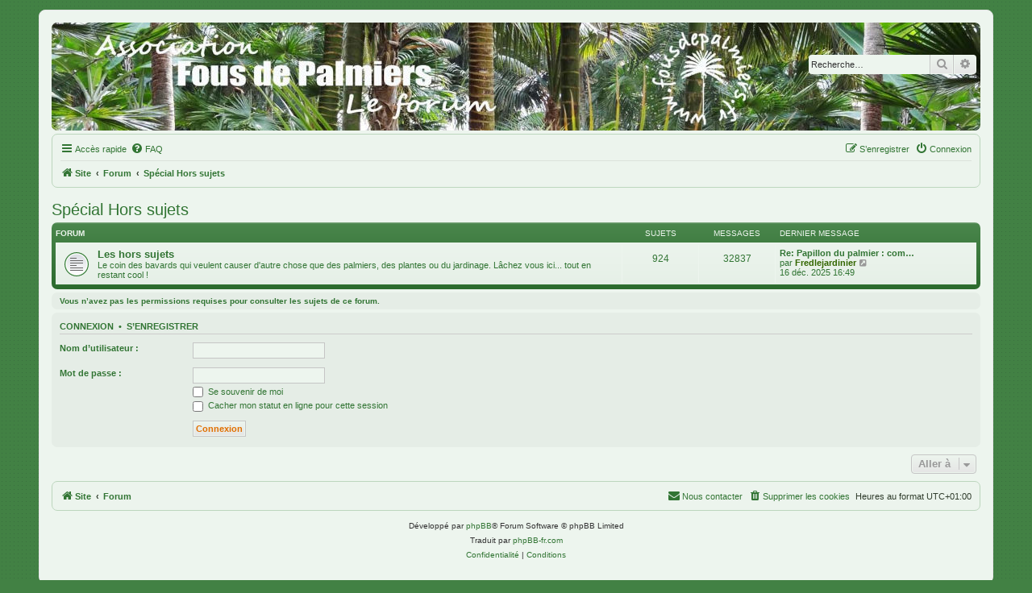

--- FILE ---
content_type: text/html; charset=UTF-8
request_url: https://www.fousdepalmiers.fr/html/forum/viewforum.php?f=41&sid=0eca7360652806bc084725b7a3f46f95
body_size: 8065
content:
<!DOCTYPE html>
<html dir="ltr" lang="fr">
<head>
<meta charset="utf-8">
<meta http-equiv="X-UA-Compatible" content="IE=edge">
<meta name="viewport" content="width=device-width, initial-scale=1">
<meta name="robots" content="noindex, nofollow">

<title>LE FORUM DES FOUS DE PALMIERS - Spécial Hors sujets</title>



<!--
	phpBB style name: prosilver-fr
	Based on style:   prosilver (this is the default phpBB3 style)
	Original author:  Tom Beddard ( http://www.subBlue.com/ )
	Modified by:      phpBB-fr.com ( https://www.phpbb-fr.com/forums/ )
-->



<link href="./assets/css/font-awesome.min.css?assets_version=21" rel="stylesheet">
<link href="./styles/prosilver/theme/stylesheet.css?assets_version=21" rel="stylesheet">
<link href="./styles/fousdepalmiers/theme/base.css?assets_version=21" rel="stylesheet">
<link href="./styles/fousdepalmiers/theme/colours.css?assets_version=21" rel="stylesheet">
<link href="./styles/fousdepalmiers/theme/fr/stylesheet.css?assets_version=21" rel="stylesheet">




<!--[if lte IE 9]>
	<link href="./styles/prosilver/theme/tweaks.css?assets_version=21" rel="stylesheet">
<![endif]-->


<link href="./ext/vse/lightbox/styles/all/template/lightbox/css/lightbox.min.css?assets_version=21" rel="stylesheet" media="screen">


	<style>
		@media (min-width: 900px) {
						.content img.postimage,
			.attachbox img.postimage {
				max-height: 600px !important;
				max-width: 400px !important;
			}
		}
	</style>

</head>
<body id="phpbb" class="nojs notouch section-viewforum ltr  fousdepalmiers">


<div id="wrap" class="wrap">
	<a id="top" class="top-anchor" accesskey="t"></a>
	<div id="page-header">
		<div class="headerbar" role="banner">
					<div class="inner">

			<div id="site-description" class="site-description">
				<a id="logo" class="logo-forum" href="./index.php?sid=07ff8b47d83e9cc10aded53e09c9d71b" title="Forum">
					<img width="1152" height="134" src="./styles/fousdepalmiers/theme/images/banniere.jpg" alt="">
				</a>
				<h1>LE FORUM DES FOUS DE PALMIERS</h1>
				<p>Ce forum est destiné à toutes les personnes qui s'intéressent au monde des Palmiers sous toutes ses formes.</p>
				<p class="skiplink"><a href="#start_here">Vers le contenu</a></p>
			</div>

									<div id="search-box" class="search-box search-header" role="search">
				<form action="./search.php?sid=07ff8b47d83e9cc10aded53e09c9d71b" method="get" id="search">
				<fieldset>
					<input name="keywords" id="keywords" type="search" maxlength="128" title="Recherche par mots-clés" class="inputbox search tiny" size="20" value="" placeholder="Recherche…" />
					<button class="button button-search" type="submit" title="Rechercher">
						<i class="icon fa-search fa-fw" aria-hidden="true"></i><span class="sr-only">Rechercher</span>
					</button>
					<a href="./search.php?sid=07ff8b47d83e9cc10aded53e09c9d71b" class="button button-search-end" title="Recherche avancée">
						<i class="icon fa-cog fa-fw" aria-hidden="true"></i><span class="sr-only">Recherche avancée</span>
					</a>
					<input type="hidden" name="sid" value="07ff8b47d83e9cc10aded53e09c9d71b" />

				</fieldset>
				</form>
			</div>
						
			</div>
					</div>
				<div class="navbar" role="navigation">
	<div class="inner">

	<ul id="nav-main" class="nav-main linklist" role="menubar">

		<li id="quick-links" class="quick-links dropdown-container responsive-menu" data-skip-responsive="true">
			<a href="#" class="dropdown-trigger">
				<i class="icon fa-bars fa-fw" aria-hidden="true"></i><span>Accès rapide</span>
			</a>
			<div class="dropdown">
				<div class="pointer"><div class="pointer-inner"></div></div>
				<ul class="dropdown-contents" role="menu">
					
											<li class="separator"></li>
																									<li>
								<a href="./search.php?search_id=unanswered&amp;sid=07ff8b47d83e9cc10aded53e09c9d71b" role="menuitem">
									<i class="icon fa-file-o fa-fw icon-gray" aria-hidden="true"></i><span>Sujets sans réponse</span>
								</a>
							</li>
							<li>
								<a href="./search.php?search_id=active_topics&amp;sid=07ff8b47d83e9cc10aded53e09c9d71b" role="menuitem">
									<i class="icon fa-file-o fa-fw icon-blue" aria-hidden="true"></i><span>Sujets actifs</span>
								</a>
							</li>
							<li class="separator"></li>
							<li>
								<a href="./search.php?sid=07ff8b47d83e9cc10aded53e09c9d71b" role="menuitem">
									<i class="icon fa-search fa-fw" aria-hidden="true"></i><span>Rechercher</span>
								</a>
							</li>
					
										<li class="separator"></li>

									</ul>
			</div>
		</li>

				<li data-skip-responsive="true">
			<a href="/html/forum/app.php/help/faq?sid=07ff8b47d83e9cc10aded53e09c9d71b" rel="help" title="Foire aux questions (Questions posées fréquemment)" role="menuitem">
				<i class="icon fa-question-circle fa-fw" aria-hidden="true"></i><span>FAQ</span>
			</a>
		</li>
						
			<li class="rightside"  data-skip-responsive="true">
			<a href="./ucp.php?mode=login&amp;redirect=viewforum.php%3Ff%3D41&amp;sid=07ff8b47d83e9cc10aded53e09c9d71b" title="Connexion" accesskey="x" role="menuitem">
				<i class="icon fa-power-off fa-fw" aria-hidden="true"></i><span>Connexion</span>
			</a>
		</li>
					<li class="rightside" data-skip-responsive="true">
				<a href="./ucp.php?mode=register&amp;sid=07ff8b47d83e9cc10aded53e09c9d71b" role="menuitem">
					<i class="icon fa-pencil-square-o  fa-fw" aria-hidden="true"></i><span>S’enregistrer</span>
				</a>
			</li>
								<li class="rightside" data-skip-responsive="true"><a href="#" id="switch-theme" class="switch-theme"><i class="icon fa-fw"></i></a></li>
				</ul>

	<ul id="nav-breadcrumbs" class="nav-breadcrumbs linklist navlinks" role="menubar">
				
		
		<li class="breadcrumbs" itemscope itemtype="https://schema.org/BreadcrumbList">

							<span class="crumb" itemtype="https://schema.org/ListItem" itemprop="itemListElement" itemscope><a itemprop="item" href="http://www.fousdepalmiers.com/" data-navbar-reference="home"><i class="icon fa-home fa-fw" aria-hidden="true"></i><span itemprop="name">Site</span></a><meta itemprop="position" content="1" /></span>
			
							<span class="crumb" itemtype="https://schema.org/ListItem" itemprop="itemListElement" itemscope><a itemprop="item" href="./index.php?sid=07ff8b47d83e9cc10aded53e09c9d71b" accesskey="h" data-navbar-reference="index"><span itemprop="name">Forum</span></a><meta itemprop="position" content="2" /></span>

											
								<span class="crumb" itemtype="https://schema.org/ListItem" itemprop="itemListElement" itemscope data-forum-id="41"><a itemprop="item" href="./viewforum.php?f=41&amp;sid=07ff8b47d83e9cc10aded53e09c9d71b"><span itemprop="name">Spécial Hors sujets</span></a><meta itemprop="position" content="3" /></span>
							
					</li>

		
					<li class="rightside responsive-search">
				<a href="./search.php?sid=07ff8b47d83e9cc10aded53e09c9d71b" title="Voir les options de recherche avancée" role="menuitem">
					<i class="icon fa-search fa-fw" aria-hidden="true"></i><span class="sr-only">Rechercher</span>
				</a>
			</li>
			</ul>

	</div>
</div>
	</div>

	
	<a id="start_here" class="anchor"></a>
	<div id="page-body" class="page-body" role="main">
		
		<h2 class="forum-title"><a href="./viewforum.php?f=41&amp;sid=07ff8b47d83e9cc10aded53e09c9d71b">Spécial Hors sujets</a></h2>


	
	
				<div class="forabg">
			<div class="inner">
			<ul class="topiclist">
				<li class="header">
										<dl class="row-item">
						<dt><div class="list-inner">Forum</div></dt>
						<dd class="topics">Sujets</dd>
						<dd class="posts">Messages</dd>
						<dd class="lastpost"><span>Dernier message</span></dd>
					</dl>
									</li>
			</ul>
			<ul class="topiclist forums">
		
					<li class="row">
						<dl class="row-item forum_read">
				<dt title="Aucun message non lu">
										<div class="list-inner">
																		<a href="./viewforum.php?f=26&amp;sid=07ff8b47d83e9cc10aded53e09c9d71b" class="forumtitle">Les hors sujets</a>
						<br />Le coin des bavards qui veulent causer d'autre chose que des palmiers, des plantes ou du jardinage. Lâchez vous ici... tout en restant cool !												
												<div class="responsive-show" style="display: none;">
															Sujets : <strong>924</strong>
													</div>
											</div>
				</dt>
									<dd class="topics">924 <dfn>Sujets</dfn></dd>
					<dd class="posts">32837 <dfn>Messages</dfn></dd>
					<dd class="lastpost">
						<span>
																						<dfn>Dernier message</dfn>
																										<a href="./viewtopic.php?p=511113&amp;sid=07ff8b47d83e9cc10aded53e09c9d71b#p511113" title="Re: Papillon du palmier : comment protéger efficacement ses palmiers ?" class="lastsubject">Re: Papillon du palmier : com…</a> <br />
																	par <a href="./memberlist.php?mode=viewprofile&amp;u=4572&amp;sid=07ff8b47d83e9cc10aded53e09c9d71b" style="color: #336600;" class="username-coloured">Fredlejardinier</a>																	<a href="./viewtopic.php?p=511113&amp;sid=07ff8b47d83e9cc10aded53e09c9d71b#p511113" title="Voir le dernier message">
										<i class="icon fa-external-link-square fa-fw icon-lightgray icon-md" aria-hidden="true"></i><span class="sr-only">Voir le dernier message</span>
									</a>
																<br /><time datetime="2025-12-16T15:49:43+00:00">16 déc. 2025 16:49</time>
													</span>
					</dd>
							</dl>
					</li>
			
				</ul>

			</div>
		</div>
		



	<div class="panel">
		<div class="inner">
		<strong>Vous n’avez pas les permissions requises pour consulter les sujets de ce forum.</strong>
		</div>
	</div>

	
		<form action="./ucp.php?mode=login&amp;sid=07ff8b47d83e9cc10aded53e09c9d71b" method="post">

		<div class="panel">
			<div class="inner">

			<div class="content">
				<h3><a href="./ucp.php?mode=login&amp;redirect=viewforum.php%3Ff%3D41&amp;sid=07ff8b47d83e9cc10aded53e09c9d71b">Connexion</a>&nbsp; &bull; &nbsp;<a href="./ucp.php?mode=register&amp;sid=07ff8b47d83e9cc10aded53e09c9d71b">S’enregistrer</a></h3>

				<fieldset class="fields1">
				<dl>
					<dt><label for="username">Nom d’utilisateur :</label></dt>
					<dd><input type="text" tabindex="1" name="username" id="username" size="25" value="" class="inputbox autowidth" /></dd>
				</dl>
				<dl>
					<dt><label for="password">Mot de passe :</label></dt>
					<dd><input type="password" tabindex="2" id="password" name="password" size="25" class="inputbox autowidth" autocomplete="off" /></dd>
					<dd><label for="autologin"><input type="checkbox" name="autologin" id="autologin" tabindex="3" /> Se souvenir de moi</label></dd>					<dd><label for="viewonline"><input type="checkbox" name="viewonline" id="viewonline" tabindex="4" /> Cacher mon statut en ligne pour cette session</label></dd>
				</dl>
				<dl>
					<dt>&nbsp;</dt>
					<dd><input type="submit" name="login" tabindex="5" value="Connexion" class="button1" /></dd>
				</dl>
				<input type="hidden" name="redirect" value="./viewforum.php?f=41&amp;sid=07ff8b47d83e9cc10aded53e09c9d71b" />
<input type="hidden" name="creation_time" value="1769336529" />
<input type="hidden" name="form_token" value="48e21cc455101672538324084aefb981ddca4895" />

				
				</fieldset>
			</div>

			</div>
		</div>

		</form>

	


	


<div class="action-bar actions-jump">
	
		<div class="jumpbox dropdown-container dropdown-container-right dropdown-up dropdown-left dropdown-button-control" id="jumpbox">
			<span title="Aller à" class="button button-secondary dropdown-trigger dropdown-select">
				<span>Aller à</span>
				<span class="caret"><i class="icon fa-sort-down fa-fw" aria-hidden="true"></i></span>
			</span>
		<div class="dropdown">
			<div class="pointer"><div class="pointer-inner"></div></div>
			<ul class="dropdown-contents">
																				<li><a href="./viewforum.php?f=47&amp;sid=07ff8b47d83e9cc10aded53e09c9d71b" class="jumpbox-cat-link"> <span> Forum de l'association des fous de palmiers</span></a></li>
																<li><a href="./viewforum.php?f=10&amp;sid=07ff8b47d83e9cc10aded53e09c9d71b" class="jumpbox-sub-link"><span class="spacer"></span> <span>&#8627; &nbsp; La vie du forum</span></a></li>
																<li><a href="./viewforum.php?f=46&amp;sid=07ff8b47d83e9cc10aded53e09c9d71b" class="jumpbox-sub-link"><span class="spacer"></span> <span>&#8627; &nbsp; Présentations de nouveaux membres</span></a></li>
																<li><a href="./viewforum.php?f=34&amp;sid=07ff8b47d83e9cc10aded53e09c9d71b" class="jumpbox-cat-link"> <span> Association des FOUS DE PALMIERS</span></a></li>
																<li><a href="./viewforum.php?f=9&amp;sid=07ff8b47d83e9cc10aded53e09c9d71b" class="jumpbox-sub-link"><span class="spacer"></span> <span>&#8627; &nbsp; Association des Fous de Palmiers</span></a></li>
																<li><a href="./viewforum.php?f=170&amp;sid=07ff8b47d83e9cc10aded53e09c9d71b" class="jumpbox-sub-link"><span class="spacer"></span><span class="spacer"></span> <span>&#8627; &nbsp; La revue de l'association LE PALMIER</span></a></li>
																<li><a href="./viewforum.php?f=171&amp;sid=07ff8b47d83e9cc10aded53e09c9d71b" class="jumpbox-sub-link"><span class="spacer"></span><span class="spacer"></span> <span>&#8627; &nbsp; Les assemblées générales de notre association</span></a></li>
																<li><a href="./viewforum.php?f=172&amp;sid=07ff8b47d83e9cc10aded53e09c9d71b" class="jumpbox-sub-link"><span class="spacer"></span><span class="spacer"></span> <span>&#8627; &nbsp; La banque de graines de notre association</span></a></li>
																<li><a href="./viewforum.php?f=216&amp;sid=07ff8b47d83e9cc10aded53e09c9d71b" class="jumpbox-sub-link"><span class="spacer"></span><span class="spacer"></span> <span>&#8627; &nbsp; Le concours Photo 2010-2011</span></a></li>
																<li><a href="./viewforum.php?f=31&amp;sid=07ff8b47d83e9cc10aded53e09c9d71b" class="jumpbox-sub-link"><span class="spacer"></span> <span>&#8627; &nbsp; Correspondants régionaux</span></a></li>
																<li><a href="./viewforum.php?f=87&amp;sid=07ff8b47d83e9cc10aded53e09c9d71b" class="jumpbox-sub-link"><span class="spacer"></span><span class="spacer"></span> <span>&#8627; &nbsp; Bretagne</span></a></li>
																<li><a href="./viewforum.php?f=88&amp;sid=07ff8b47d83e9cc10aded53e09c9d71b" class="jumpbox-sub-link"><span class="spacer"></span><span class="spacer"></span> <span>&#8627; &nbsp; Est</span></a></li>
																<li><a href="./viewforum.php?f=89&amp;sid=07ff8b47d83e9cc10aded53e09c9d71b" class="jumpbox-sub-link"><span class="spacer"></span><span class="spacer"></span> <span>&#8627; &nbsp; Ile de France</span></a></li>
																<li><a href="./viewforum.php?f=90&amp;sid=07ff8b47d83e9cc10aded53e09c9d71b" class="jumpbox-sub-link"><span class="spacer"></span><span class="spacer"></span> <span>&#8627; &nbsp; Languedoc</span></a></li>
																<li><a href="./viewforum.php?f=91&amp;sid=07ff8b47d83e9cc10aded53e09c9d71b" class="jumpbox-sub-link"><span class="spacer"></span><span class="spacer"></span> <span>&#8627; &nbsp; Loire-Atlantique</span></a></li>
																<li><a href="./viewforum.php?f=92&amp;sid=07ff8b47d83e9cc10aded53e09c9d71b" class="jumpbox-sub-link"><span class="spacer"></span><span class="spacer"></span> <span>&#8627; &nbsp; Midi-Pyrénées</span></a></li>
																<li><a href="./viewforum.php?f=93&amp;sid=07ff8b47d83e9cc10aded53e09c9d71b" class="jumpbox-sub-link"><span class="spacer"></span><span class="spacer"></span> <span>&#8627; &nbsp; Nord</span></a></li>
																<li><a href="./viewforum.php?f=258&amp;sid=07ff8b47d83e9cc10aded53e09c9d71b" class="jumpbox-sub-link"><span class="spacer"></span><span class="spacer"></span> <span>&#8627; &nbsp; Normandie</span></a></li>
																<li><a href="./viewforum.php?f=94&amp;sid=07ff8b47d83e9cc10aded53e09c9d71b" class="jumpbox-sub-link"><span class="spacer"></span><span class="spacer"></span> <span>&#8627; &nbsp; Rhône-Alpes</span></a></li>
																<li><a href="./viewforum.php?f=95&amp;sid=07ff8b47d83e9cc10aded53e09c9d71b" class="jumpbox-sub-link"><span class="spacer"></span><span class="spacer"></span> <span>&#8627; &nbsp; Roussillon</span></a></li>
																<li><a href="./viewforum.php?f=96&amp;sid=07ff8b47d83e9cc10aded53e09c9d71b" class="jumpbox-sub-link"><span class="spacer"></span><span class="spacer"></span> <span>&#8627; &nbsp; Sud-est</span></a></li>
																<li><a href="./viewforum.php?f=97&amp;sid=07ff8b47d83e9cc10aded53e09c9d71b" class="jumpbox-sub-link"><span class="spacer"></span><span class="spacer"></span> <span>&#8627; &nbsp; Sud-ouest</span></a></li>
																<li><a href="./viewforum.php?f=12&amp;sid=07ff8b47d83e9cc10aded53e09c9d71b" class="jumpbox-sub-link"><span class="spacer"></span> <span>&#8627; &nbsp; Visites de jardins de fous de palmiers</span></a></li>
																<li><a href="./viewforum.php?f=239&amp;sid=07ff8b47d83e9cc10aded53e09c9d71b" class="jumpbox-sub-link"><span class="spacer"></span><span class="spacer"></span> <span>&#8627; &nbsp; Alsace-Lorraine</span></a></li>
																<li><a href="./viewforum.php?f=240&amp;sid=07ff8b47d83e9cc10aded53e09c9d71b" class="jumpbox-sub-link"><span class="spacer"></span><span class="spacer"></span> <span>&#8627; &nbsp; Aquitaine</span></a></li>
																<li><a href="./viewforum.php?f=257&amp;sid=07ff8b47d83e9cc10aded53e09c9d71b" class="jumpbox-sub-link"><span class="spacer"></span><span class="spacer"></span> <span>&#8627; &nbsp; Auvergne</span></a></li>
																<li><a href="./viewforum.php?f=244&amp;sid=07ff8b47d83e9cc10aded53e09c9d71b" class="jumpbox-sub-link"><span class="spacer"></span><span class="spacer"></span> <span>&#8627; &nbsp; Bourgogne - Franche-Comté - Champagne-Ardenne</span></a></li>
																<li><a href="./viewforum.php?f=241&amp;sid=07ff8b47d83e9cc10aded53e09c9d71b" class="jumpbox-sub-link"><span class="spacer"></span><span class="spacer"></span> <span>&#8627; &nbsp; Bretagne</span></a></li>
																<li><a href="./viewforum.php?f=248&amp;sid=07ff8b47d83e9cc10aded53e09c9d71b" class="jumpbox-sub-link"><span class="spacer"></span><span class="spacer"></span> <span>&#8627; &nbsp; Ile-de-France</span></a></li>
																<li><a href="./viewforum.php?f=242&amp;sid=07ff8b47d83e9cc10aded53e09c9d71b" class="jumpbox-sub-link"><span class="spacer"></span><span class="spacer"></span> <span>&#8627; &nbsp; Languedoc-Roussillon</span></a></li>
																<li><a href="./viewforum.php?f=249&amp;sid=07ff8b47d83e9cc10aded53e09c9d71b" class="jumpbox-sub-link"><span class="spacer"></span><span class="spacer"></span> <span>&#8627; &nbsp; Midi-Pyrénées</span></a></li>
																<li><a href="./viewforum.php?f=247&amp;sid=07ff8b47d83e9cc10aded53e09c9d71b" class="jumpbox-sub-link"><span class="spacer"></span><span class="spacer"></span> <span>&#8627; &nbsp; Normandie - Picardie- Nord pas de calais</span></a></li>
																<li><a href="./viewforum.php?f=252&amp;sid=07ff8b47d83e9cc10aded53e09c9d71b" class="jumpbox-sub-link"><span class="spacer"></span><span class="spacer"></span> <span>&#8627; &nbsp; Pays de la Loire</span></a></li>
																<li><a href="./viewforum.php?f=245&amp;sid=07ff8b47d83e9cc10aded53e09c9d71b" class="jumpbox-sub-link"><span class="spacer"></span><span class="spacer"></span> <span>&#8627; &nbsp; Poitou-Charentes - Limousin - Centre</span></a></li>
																<li><a href="./viewforum.php?f=246&amp;sid=07ff8b47d83e9cc10aded53e09c9d71b" class="jumpbox-sub-link"><span class="spacer"></span><span class="spacer"></span> <span>&#8627; &nbsp; Provence-Alpes-Côte d'Azur - Corse</span></a></li>
																<li><a href="./viewforum.php?f=243&amp;sid=07ff8b47d83e9cc10aded53e09c9d71b" class="jumpbox-sub-link"><span class="spacer"></span><span class="spacer"></span> <span>&#8627; &nbsp; Rhône-Alpes</span></a></li>
																<li><a href="./viewforum.php?f=253&amp;sid=07ff8b47d83e9cc10aded53e09c9d71b" class="jumpbox-sub-link"><span class="spacer"></span><span class="spacer"></span> <span>&#8627; &nbsp; Belgique</span></a></li>
																<li><a href="./viewforum.php?f=250&amp;sid=07ff8b47d83e9cc10aded53e09c9d71b" class="jumpbox-sub-link"><span class="spacer"></span><span class="spacer"></span> <span>&#8627; &nbsp; Suisse</span></a></li>
																<li><a href="./viewforum.php?f=251&amp;sid=07ff8b47d83e9cc10aded53e09c9d71b" class="jumpbox-sub-link"><span class="spacer"></span><span class="spacer"></span> <span>&#8627; &nbsp; Autres pays de climat tempéré</span></a></li>
																<li><a href="./viewforum.php?f=36&amp;sid=07ff8b47d83e9cc10aded53e09c9d71b" class="jumpbox-cat-link"> <span> Discussions palmiques</span></a></li>
																<li><a href="./viewforum.php?f=1&amp;sid=07ff8b47d83e9cc10aded53e09c9d71b" class="jumpbox-sub-link"><span class="spacer"></span> <span>&#8627; &nbsp; Discussions et questions sur les palmiers</span></a></li>
																<li><a href="./viewforum.php?f=59&amp;sid=07ff8b47d83e9cc10aded53e09c9d71b" class="jumpbox-sub-link"><span class="spacer"></span><span class="spacer"></span> <span>&#8627; &nbsp; Les Trachycarpus</span></a></li>
																<li><a href="./viewforum.php?f=115&amp;sid=07ff8b47d83e9cc10aded53e09c9d71b" class="jumpbox-sub-link"><span class="spacer"></span><span class="spacer"></span><span class="spacer"></span> <span>&#8627; &nbsp; Trachycarpus fortunei</span></a></li>
																<li><a href="./viewforum.php?f=118&amp;sid=07ff8b47d83e9cc10aded53e09c9d71b" class="jumpbox-sub-link"><span class="spacer"></span><span class="spacer"></span><span class="spacer"></span> <span>&#8627; &nbsp; Trachycarpus geminisectus</span></a></li>
																<li><a href="./viewforum.php?f=117&amp;sid=07ff8b47d83e9cc10aded53e09c9d71b" class="jumpbox-sub-link"><span class="spacer"></span><span class="spacer"></span><span class="spacer"></span> <span>&#8627; &nbsp; Trachycarpus latisectus</span></a></li>
																<li><a href="./viewforum.php?f=116&amp;sid=07ff8b47d83e9cc10aded53e09c9d71b" class="jumpbox-sub-link"><span class="spacer"></span><span class="spacer"></span><span class="spacer"></span> <span>&#8627; &nbsp; Trachycarpus martianus</span></a></li>
																<li><a href="./viewforum.php?f=120&amp;sid=07ff8b47d83e9cc10aded53e09c9d71b" class="jumpbox-sub-link"><span class="spacer"></span><span class="spacer"></span><span class="spacer"></span> <span>&#8627; &nbsp; Trachycarpus nainital (ancien takil)</span></a></li>
																<li><a href="./viewforum.php?f=121&amp;sid=07ff8b47d83e9cc10aded53e09c9d71b" class="jumpbox-sub-link"><span class="spacer"></span><span class="spacer"></span><span class="spacer"></span> <span>&#8627; &nbsp; Trachycarpus nanus</span></a></li>
																<li><a href="./viewforum.php?f=123&amp;sid=07ff8b47d83e9cc10aded53e09c9d71b" class="jumpbox-sub-link"><span class="spacer"></span><span class="spacer"></span><span class="spacer"></span> <span>&#8627; &nbsp; Trachycarpus nova (princeps vert)</span></a></li>
																<li><a href="./viewforum.php?f=119&amp;sid=07ff8b47d83e9cc10aded53e09c9d71b" class="jumpbox-sub-link"><span class="spacer"></span><span class="spacer"></span><span class="spacer"></span> <span>&#8627; &nbsp; Trachycarpus princeps</span></a></li>
																<li><a href="./viewforum.php?f=122&amp;sid=07ff8b47d83e9cc10aded53e09c9d71b" class="jumpbox-sub-link"><span class="spacer"></span><span class="spacer"></span><span class="spacer"></span> <span>&#8627; &nbsp; Trachycarpus oreophilus</span></a></li>
																<li><a href="./viewforum.php?f=124&amp;sid=07ff8b47d83e9cc10aded53e09c9d71b" class="jumpbox-sub-link"><span class="spacer"></span><span class="spacer"></span><span class="spacer"></span> <span>&#8627; &nbsp; Trachycarpus takil</span></a></li>
																<li><a href="./viewforum.php?f=125&amp;sid=07ff8b47d83e9cc10aded53e09c9d71b" class="jumpbox-sub-link"><span class="spacer"></span><span class="spacer"></span><span class="spacer"></span> <span>&#8627; &nbsp; Trachycarpus ukhrulensis (ancien manipur)</span></a></li>
																<li><a href="./viewforum.php?f=126&amp;sid=07ff8b47d83e9cc10aded53e09c9d71b" class="jumpbox-sub-link"><span class="spacer"></span><span class="spacer"></span><span class="spacer"></span> <span>&#8627; &nbsp; Trachycarpus wagnerianus</span></a></li>
																<li><a href="./viewforum.php?f=132&amp;sid=07ff8b47d83e9cc10aded53e09c9d71b" class="jumpbox-sub-link"><span class="spacer"></span><span class="spacer"></span><span class="spacer"></span> <span>&#8627; &nbsp; Les Trachycarpus hybrides</span></a></li>
																<li><a href="./viewforum.php?f=58&amp;sid=07ff8b47d83e9cc10aded53e09c9d71b" class="jumpbox-sub-link"><span class="spacer"></span><span class="spacer"></span> <span>&#8627; &nbsp; Les Phoenix</span></a></li>
																<li><a href="./viewforum.php?f=112&amp;sid=07ff8b47d83e9cc10aded53e09c9d71b" class="jumpbox-sub-link"><span class="spacer"></span><span class="spacer"></span><span class="spacer"></span> <span>&#8627; &nbsp; Phoenix canariensis</span></a></li>
																<li><a href="./viewforum.php?f=113&amp;sid=07ff8b47d83e9cc10aded53e09c9d71b" class="jumpbox-sub-link"><span class="spacer"></span><span class="spacer"></span><span class="spacer"></span> <span>&#8627; &nbsp; Phoenix dactylifera</span></a></li>
																<li><a href="./viewforum.php?f=114&amp;sid=07ff8b47d83e9cc10aded53e09c9d71b" class="jumpbox-sub-link"><span class="spacer"></span><span class="spacer"></span><span class="spacer"></span> <span>&#8627; &nbsp; Phoenix roebelenii</span></a></li>
																<li><a href="./viewforum.php?f=127&amp;sid=07ff8b47d83e9cc10aded53e09c9d71b" class="jumpbox-sub-link"><span class="spacer"></span><span class="spacer"></span><span class="spacer"></span> <span>&#8627; &nbsp; Phoenix theophrastii  et 'Golkoy'</span></a></li>
																<li><a href="./viewforum.php?f=130&amp;sid=07ff8b47d83e9cc10aded53e09c9d71b" class="jumpbox-sub-link"><span class="spacer"></span><span class="spacer"></span><span class="spacer"></span> <span>&#8627; &nbsp; Phoenix sylvestris</span></a></li>
																<li><a href="./viewforum.php?f=128&amp;sid=07ff8b47d83e9cc10aded53e09c9d71b" class="jumpbox-sub-link"><span class="spacer"></span><span class="spacer"></span><span class="spacer"></span> <span>&#8627; &nbsp; Phoenix reclinata</span></a></li>
																<li><a href="./viewforum.php?f=131&amp;sid=07ff8b47d83e9cc10aded53e09c9d71b" class="jumpbox-sub-link"><span class="spacer"></span><span class="spacer"></span><span class="spacer"></span> <span>&#8627; &nbsp; Les Phoenix hybrides</span></a></li>
																<li><a href="./viewforum.php?f=238&amp;sid=07ff8b47d83e9cc10aded53e09c9d71b" class="jumpbox-sub-link"><span class="spacer"></span><span class="spacer"></span><span class="spacer"></span> <span>&#8627; &nbsp; Phoenix rupicola</span></a></li>
																<li><a href="./viewforum.php?f=61&amp;sid=07ff8b47d83e9cc10aded53e09c9d71b" class="jumpbox-sub-link"><span class="spacer"></span><span class="spacer"></span> <span>&#8627; &nbsp; Les Washingtonia</span></a></li>
																<li><a href="./viewforum.php?f=66&amp;sid=07ff8b47d83e9cc10aded53e09c9d71b" class="jumpbox-sub-link"><span class="spacer"></span><span class="spacer"></span> <span>&#8627; &nbsp; Les Butia</span></a></li>
																<li><a href="./viewforum.php?f=60&amp;sid=07ff8b47d83e9cc10aded53e09c9d71b" class="jumpbox-sub-link"><span class="spacer"></span><span class="spacer"></span> <span>&#8627; &nbsp; Les Chamaerops</span></a></li>
																<li><a href="./viewforum.php?f=57&amp;sid=07ff8b47d83e9cc10aded53e09c9d71b" class="jumpbox-sub-link"><span class="spacer"></span><span class="spacer"></span> <span>&#8627; &nbsp; Les Sabal</span></a></li>
																<li><a href="./viewforum.php?f=63&amp;sid=07ff8b47d83e9cc10aded53e09c9d71b" class="jumpbox-sub-link"><span class="spacer"></span><span class="spacer"></span> <span>&#8627; &nbsp; Les Brahea</span></a></li>
																<li><a href="./viewforum.php?f=64&amp;sid=07ff8b47d83e9cc10aded53e09c9d71b" class="jumpbox-sub-link"><span class="spacer"></span><span class="spacer"></span> <span>&#8627; &nbsp; Les Jubaea</span></a></li>
																<li><a href="./viewforum.php?f=62&amp;sid=07ff8b47d83e9cc10aded53e09c9d71b" class="jumpbox-sub-link"><span class="spacer"></span><span class="spacer"></span> <span>&#8627; &nbsp; Les Syagrus</span></a></li>
																<li><a href="./viewforum.php?f=65&amp;sid=07ff8b47d83e9cc10aded53e09c9d71b" class="jumpbox-sub-link"><span class="spacer"></span><span class="spacer"></span> <span>&#8627; &nbsp; Les Livistona</span></a></li>
																<li><a href="./viewforum.php?f=67&amp;sid=07ff8b47d83e9cc10aded53e09c9d71b" class="jumpbox-sub-link"><span class="spacer"></span><span class="spacer"></span> <span>&#8627; &nbsp; les Chamaedorea</span></a></li>
																<li><a href="./viewforum.php?f=78&amp;sid=07ff8b47d83e9cc10aded53e09c9d71b" class="jumpbox-sub-link"><span class="spacer"></span><span class="spacer"></span> <span>&#8627; &nbsp; Les Nannorrhops</span></a></li>
																<li><a href="./viewforum.php?f=77&amp;sid=07ff8b47d83e9cc10aded53e09c9d71b" class="jumpbox-sub-link"><span class="spacer"></span><span class="spacer"></span> <span>&#8627; &nbsp; Les Trithrinax</span></a></li>
																<li><a href="./viewforum.php?f=134&amp;sid=07ff8b47d83e9cc10aded53e09c9d71b" class="jumpbox-sub-link"><span class="spacer"></span><span class="spacer"></span> <span>&#8627; &nbsp; Les Parajubaea</span></a></li>
																<li><a href="./viewforum.php?f=133&amp;sid=07ff8b47d83e9cc10aded53e09c9d71b" class="jumpbox-sub-link"><span class="spacer"></span><span class="spacer"></span> <span>&#8627; &nbsp; Les Archontophoenix</span></a></li>
																<li><a href="./viewforum.php?f=138&amp;sid=07ff8b47d83e9cc10aded53e09c9d71b" class="jumpbox-sub-link"><span class="spacer"></span><span class="spacer"></span> <span>&#8627; &nbsp; Les Rhapis</span></a></li>
																<li><a href="./viewforum.php?f=81&amp;sid=07ff8b47d83e9cc10aded53e09c9d71b" class="jumpbox-sub-link"><span class="spacer"></span><span class="spacer"></span> <span>&#8627; &nbsp; Les Rhapidophyllum</span></a></li>
																<li><a href="./viewforum.php?f=137&amp;sid=07ff8b47d83e9cc10aded53e09c9d71b" class="jumpbox-sub-link"><span class="spacer"></span><span class="spacer"></span> <span>&#8627; &nbsp; Les Rhopalostylis</span></a></li>
																<li><a href="./viewforum.php?f=72&amp;sid=07ff8b47d83e9cc10aded53e09c9d71b" class="jumpbox-sub-link"><span class="spacer"></span><span class="spacer"></span> <span>&#8627; &nbsp; Les hybrides</span></a></li>
																<li><a href="./viewforum.php?f=71&amp;sid=07ff8b47d83e9cc10aded53e09c9d71b" class="jumpbox-sub-link"><span class="spacer"></span><span class="spacer"></span> <span>&#8627; &nbsp; Les autres genres de palmiers</span></a></li>
																<li><a href="./viewforum.php?f=136&amp;sid=07ff8b47d83e9cc10aded53e09c9d71b" class="jumpbox-sub-link"><span class="spacer"></span><span class="spacer"></span><span class="spacer"></span> <span>&#8627; &nbsp; Bismarckia nobilis</span></a></li>
																<li><a href="./viewforum.php?f=29&amp;sid=07ff8b47d83e9cc10aded53e09c9d71b" class="jumpbox-sub-link"><span class="spacer"></span> <span>&#8627; &nbsp; Découvertes de palmiers</span></a></li>
																<li><a href="./viewforum.php?f=75&amp;sid=07ff8b47d83e9cc10aded53e09c9d71b" class="jumpbox-sub-link"><span class="spacer"></span><span class="spacer"></span> <span>&#8627; &nbsp; vos découvertes dans les régions Françaises</span></a></li>
																<li><a href="./viewforum.php?f=146&amp;sid=07ff8b47d83e9cc10aded53e09c9d71b" class="jumpbox-sub-link"><span class="spacer"></span><span class="spacer"></span><span class="spacer"></span> <span>&#8627; &nbsp; Alsace</span></a></li>
																<li><a href="./viewforum.php?f=196&amp;sid=07ff8b47d83e9cc10aded53e09c9d71b" class="jumpbox-sub-link"><span class="spacer"></span><span class="spacer"></span><span class="spacer"></span><span class="spacer"></span> <span>&#8627; &nbsp; Parcs publics, jardins botaniques, jardins historiques...</span></a></li>
																<li><a href="./viewforum.php?f=148&amp;sid=07ff8b47d83e9cc10aded53e09c9d71b" class="jumpbox-sub-link"><span class="spacer"></span><span class="spacer"></span><span class="spacer"></span> <span>&#8627; &nbsp; Aquitaine</span></a></li>
																<li><a href="./viewforum.php?f=195&amp;sid=07ff8b47d83e9cc10aded53e09c9d71b" class="jumpbox-sub-link"><span class="spacer"></span><span class="spacer"></span><span class="spacer"></span><span class="spacer"></span> <span>&#8627; &nbsp; Parcs publics, jardins botaniques, jardins historiques...</span></a></li>
																<li><a href="./viewforum.php?f=149&amp;sid=07ff8b47d83e9cc10aded53e09c9d71b" class="jumpbox-sub-link"><span class="spacer"></span><span class="spacer"></span><span class="spacer"></span> <span>&#8627; &nbsp; Auvergne</span></a></li>
																<li><a href="./viewforum.php?f=214&amp;sid=07ff8b47d83e9cc10aded53e09c9d71b" class="jumpbox-sub-link"><span class="spacer"></span><span class="spacer"></span><span class="spacer"></span><span class="spacer"></span> <span>&#8627; &nbsp; Parcs publics, jardins botaniques, jardins historiques...</span></a></li>
																<li><a href="./viewforum.php?f=150&amp;sid=07ff8b47d83e9cc10aded53e09c9d71b" class="jumpbox-sub-link"><span class="spacer"></span><span class="spacer"></span><span class="spacer"></span> <span>&#8627; &nbsp; Bourgogne</span></a></li>
																<li><a href="./viewforum.php?f=213&amp;sid=07ff8b47d83e9cc10aded53e09c9d71b" class="jumpbox-sub-link"><span class="spacer"></span><span class="spacer"></span><span class="spacer"></span><span class="spacer"></span> <span>&#8627; &nbsp; Parcs publics, jardins botaniques, jardins historiques...</span></a></li>
																<li><a href="./viewforum.php?f=151&amp;sid=07ff8b47d83e9cc10aded53e09c9d71b" class="jumpbox-sub-link"><span class="spacer"></span><span class="spacer"></span><span class="spacer"></span> <span>&#8627; &nbsp; Bretagne</span></a></li>
																<li><a href="./viewforum.php?f=197&amp;sid=07ff8b47d83e9cc10aded53e09c9d71b" class="jumpbox-sub-link"><span class="spacer"></span><span class="spacer"></span><span class="spacer"></span><span class="spacer"></span> <span>&#8627; &nbsp; Parcs publics, jardins botaniques, jardins historiques...</span></a></li>
																<li><a href="./viewforum.php?f=152&amp;sid=07ff8b47d83e9cc10aded53e09c9d71b" class="jumpbox-sub-link"><span class="spacer"></span><span class="spacer"></span><span class="spacer"></span> <span>&#8627; &nbsp; Centre</span></a></li>
																<li><a href="./viewforum.php?f=212&amp;sid=07ff8b47d83e9cc10aded53e09c9d71b" class="jumpbox-sub-link"><span class="spacer"></span><span class="spacer"></span><span class="spacer"></span><span class="spacer"></span> <span>&#8627; &nbsp; Parcs publics, jardins botaniques, jardins historiques...</span></a></li>
																<li><a href="./viewforum.php?f=153&amp;sid=07ff8b47d83e9cc10aded53e09c9d71b" class="jumpbox-sub-link"><span class="spacer"></span><span class="spacer"></span><span class="spacer"></span> <span>&#8627; &nbsp; Champagne-Ardenne</span></a></li>
																<li><a href="./viewforum.php?f=211&amp;sid=07ff8b47d83e9cc10aded53e09c9d71b" class="jumpbox-sub-link"><span class="spacer"></span><span class="spacer"></span><span class="spacer"></span><span class="spacer"></span> <span>&#8627; &nbsp; Parcs publics, jardins botaniques, jardins historiques...</span></a></li>
																<li><a href="./viewforum.php?f=154&amp;sid=07ff8b47d83e9cc10aded53e09c9d71b" class="jumpbox-sub-link"><span class="spacer"></span><span class="spacer"></span><span class="spacer"></span> <span>&#8627; &nbsp; Corse</span></a></li>
																<li><a href="./viewforum.php?f=210&amp;sid=07ff8b47d83e9cc10aded53e09c9d71b" class="jumpbox-sub-link"><span class="spacer"></span><span class="spacer"></span><span class="spacer"></span><span class="spacer"></span> <span>&#8627; &nbsp; Parcs publics, jardins botaniques, jardins historiques...</span></a></li>
																<li><a href="./viewforum.php?f=155&amp;sid=07ff8b47d83e9cc10aded53e09c9d71b" class="jumpbox-sub-link"><span class="spacer"></span><span class="spacer"></span><span class="spacer"></span> <span>&#8627; &nbsp; Franche-Comté</span></a></li>
																<li><a href="./viewforum.php?f=209&amp;sid=07ff8b47d83e9cc10aded53e09c9d71b" class="jumpbox-sub-link"><span class="spacer"></span><span class="spacer"></span><span class="spacer"></span><span class="spacer"></span> <span>&#8627; &nbsp; Parcs publics, jardins botaniques, jardins historiques...</span></a></li>
																<li><a href="./viewforum.php?f=156&amp;sid=07ff8b47d83e9cc10aded53e09c9d71b" class="jumpbox-sub-link"><span class="spacer"></span><span class="spacer"></span><span class="spacer"></span> <span>&#8627; &nbsp; Ile-de-France</span></a></li>
																<li><a href="./viewforum.php?f=198&amp;sid=07ff8b47d83e9cc10aded53e09c9d71b" class="jumpbox-sub-link"><span class="spacer"></span><span class="spacer"></span><span class="spacer"></span><span class="spacer"></span> <span>&#8627; &nbsp; Parcs publics, jardins botaniques, jardins historiques...</span></a></li>
																<li><a href="./viewforum.php?f=157&amp;sid=07ff8b47d83e9cc10aded53e09c9d71b" class="jumpbox-sub-link"><span class="spacer"></span><span class="spacer"></span><span class="spacer"></span> <span>&#8627; &nbsp; Languedoc-Roussillon</span></a></li>
																<li><a href="./viewforum.php?f=199&amp;sid=07ff8b47d83e9cc10aded53e09c9d71b" class="jumpbox-sub-link"><span class="spacer"></span><span class="spacer"></span><span class="spacer"></span><span class="spacer"></span> <span>&#8627; &nbsp; Parcs publics, jardins botaniques, jardins historiques...</span></a></li>
																<li><a href="./viewforum.php?f=158&amp;sid=07ff8b47d83e9cc10aded53e09c9d71b" class="jumpbox-sub-link"><span class="spacer"></span><span class="spacer"></span><span class="spacer"></span> <span>&#8627; &nbsp; Limousin</span></a></li>
																<li><a href="./viewforum.php?f=208&amp;sid=07ff8b47d83e9cc10aded53e09c9d71b" class="jumpbox-sub-link"><span class="spacer"></span><span class="spacer"></span><span class="spacer"></span><span class="spacer"></span> <span>&#8627; &nbsp; Parcs publics, jardins botaniques, jardins historiques...</span></a></li>
																<li><a href="./viewforum.php?f=159&amp;sid=07ff8b47d83e9cc10aded53e09c9d71b" class="jumpbox-sub-link"><span class="spacer"></span><span class="spacer"></span><span class="spacer"></span> <span>&#8627; &nbsp; Lorraine</span></a></li>
																<li><a href="./viewforum.php?f=207&amp;sid=07ff8b47d83e9cc10aded53e09c9d71b" class="jumpbox-sub-link"><span class="spacer"></span><span class="spacer"></span><span class="spacer"></span><span class="spacer"></span> <span>&#8627; &nbsp; Parcs publics, jardins botaniques, jardins historiques...</span></a></li>
																<li><a href="./viewforum.php?f=160&amp;sid=07ff8b47d83e9cc10aded53e09c9d71b" class="jumpbox-sub-link"><span class="spacer"></span><span class="spacer"></span><span class="spacer"></span> <span>&#8627; &nbsp; Midi-Pyrénées</span></a></li>
																<li><a href="./viewforum.php?f=200&amp;sid=07ff8b47d83e9cc10aded53e09c9d71b" class="jumpbox-sub-link"><span class="spacer"></span><span class="spacer"></span><span class="spacer"></span><span class="spacer"></span> <span>&#8627; &nbsp; Parcs publics, jardins botaniques, jardins historiques...</span></a></li>
																<li><a href="./viewforum.php?f=161&amp;sid=07ff8b47d83e9cc10aded53e09c9d71b" class="jumpbox-sub-link"><span class="spacer"></span><span class="spacer"></span><span class="spacer"></span> <span>&#8627; &nbsp; Nord-Pas-de-Calais</span></a></li>
																<li><a href="./viewforum.php?f=201&amp;sid=07ff8b47d83e9cc10aded53e09c9d71b" class="jumpbox-sub-link"><span class="spacer"></span><span class="spacer"></span><span class="spacer"></span><span class="spacer"></span> <span>&#8627; &nbsp; Parcs publics, jardins botaniques, jardins historiques...</span></a></li>
																<li><a href="./viewforum.php?f=162&amp;sid=07ff8b47d83e9cc10aded53e09c9d71b" class="jumpbox-sub-link"><span class="spacer"></span><span class="spacer"></span><span class="spacer"></span> <span>&#8627; &nbsp; Normandie</span></a></li>
																<li><a href="./viewforum.php?f=215&amp;sid=07ff8b47d83e9cc10aded53e09c9d71b" class="jumpbox-sub-link"><span class="spacer"></span><span class="spacer"></span><span class="spacer"></span><span class="spacer"></span> <span>&#8627; &nbsp; Parcs publics, jardins botaniques, jardins historiques...</span></a></li>
																<li><a href="./viewforum.php?f=163&amp;sid=07ff8b47d83e9cc10aded53e09c9d71b" class="jumpbox-sub-link"><span class="spacer"></span><span class="spacer"></span><span class="spacer"></span> <span>&#8627; &nbsp; Pays de la Loire</span></a></li>
																<li><a href="./viewforum.php?f=202&amp;sid=07ff8b47d83e9cc10aded53e09c9d71b" class="jumpbox-sub-link"><span class="spacer"></span><span class="spacer"></span><span class="spacer"></span><span class="spacer"></span> <span>&#8627; &nbsp; Parcs publics, jardins botaniques, jardins historiques...</span></a></li>
																<li><a href="./viewforum.php?f=164&amp;sid=07ff8b47d83e9cc10aded53e09c9d71b" class="jumpbox-sub-link"><span class="spacer"></span><span class="spacer"></span><span class="spacer"></span> <span>&#8627; &nbsp; Picardie</span></a></li>
																<li><a href="./viewforum.php?f=206&amp;sid=07ff8b47d83e9cc10aded53e09c9d71b" class="jumpbox-sub-link"><span class="spacer"></span><span class="spacer"></span><span class="spacer"></span><span class="spacer"></span> <span>&#8627; &nbsp; Parcs publics, jardins botaniques, jardins historiques...</span></a></li>
																<li><a href="./viewforum.php?f=165&amp;sid=07ff8b47d83e9cc10aded53e09c9d71b" class="jumpbox-sub-link"><span class="spacer"></span><span class="spacer"></span><span class="spacer"></span> <span>&#8627; &nbsp; Poitou-Charentes</span></a></li>
																<li><a href="./viewforum.php?f=203&amp;sid=07ff8b47d83e9cc10aded53e09c9d71b" class="jumpbox-sub-link"><span class="spacer"></span><span class="spacer"></span><span class="spacer"></span><span class="spacer"></span> <span>&#8627; &nbsp; Parcs publics, jardins botaniques, jardins historiques...</span></a></li>
																<li><a href="./viewforum.php?f=166&amp;sid=07ff8b47d83e9cc10aded53e09c9d71b" class="jumpbox-sub-link"><span class="spacer"></span><span class="spacer"></span><span class="spacer"></span> <span>&#8627; &nbsp; Provence-Alpes-Côte d'Azur</span></a></li>
																<li><a href="./viewforum.php?f=204&amp;sid=07ff8b47d83e9cc10aded53e09c9d71b" class="jumpbox-sub-link"><span class="spacer"></span><span class="spacer"></span><span class="spacer"></span><span class="spacer"></span> <span>&#8627; &nbsp; Parcs publics, jardins botaniques, jardins historiques...</span></a></li>
																<li><a href="./viewforum.php?f=167&amp;sid=07ff8b47d83e9cc10aded53e09c9d71b" class="jumpbox-sub-link"><span class="spacer"></span><span class="spacer"></span><span class="spacer"></span> <span>&#8627; &nbsp; Rhône-Alpes</span></a></li>
																<li><a href="./viewforum.php?f=205&amp;sid=07ff8b47d83e9cc10aded53e09c9d71b" class="jumpbox-sub-link"><span class="spacer"></span><span class="spacer"></span><span class="spacer"></span><span class="spacer"></span> <span>&#8627; &nbsp; Parcs publics, jardins botaniques, jardins historiques...</span></a></li>
																<li><a href="./viewforum.php?f=76&amp;sid=07ff8b47d83e9cc10aded53e09c9d71b" class="jumpbox-sub-link"><span class="spacer"></span><span class="spacer"></span> <span>&#8627; &nbsp; Vos découvertes en Europe et autres continents</span></a></li>
																<li><a href="./viewforum.php?f=174&amp;sid=07ff8b47d83e9cc10aded53e09c9d71b" class="jumpbox-sub-link"><span class="spacer"></span><span class="spacer"></span><span class="spacer"></span> <span>&#8627; &nbsp; Les palmiers en Allemagne</span></a></li>
																<li><a href="./viewforum.php?f=178&amp;sid=07ff8b47d83e9cc10aded53e09c9d71b" class="jumpbox-sub-link"><span class="spacer"></span><span class="spacer"></span><span class="spacer"></span> <span>&#8627; &nbsp; Les palmiers en Belgique</span></a></li>
																<li><a href="./viewforum.php?f=188&amp;sid=07ff8b47d83e9cc10aded53e09c9d71b" class="jumpbox-sub-link"><span class="spacer"></span><span class="spacer"></span><span class="spacer"></span><span class="spacer"></span> <span>&#8627; &nbsp; Parcs publics, jardins botaniques, jardins historiques...</span></a></li>
																<li><a href="./viewforum.php?f=175&amp;sid=07ff8b47d83e9cc10aded53e09c9d71b" class="jumpbox-sub-link"><span class="spacer"></span><span class="spacer"></span><span class="spacer"></span> <span>&#8627; &nbsp; Les palmiers en Espagne</span></a></li>
																<li><a href="./viewforum.php?f=186&amp;sid=07ff8b47d83e9cc10aded53e09c9d71b" class="jumpbox-sub-link"><span class="spacer"></span><span class="spacer"></span><span class="spacer"></span><span class="spacer"></span> <span>&#8627; &nbsp; Parcs publics, jardins botaniques, jardins historiques...</span></a></li>
																<li><a href="./viewforum.php?f=176&amp;sid=07ff8b47d83e9cc10aded53e09c9d71b" class="jumpbox-sub-link"><span class="spacer"></span><span class="spacer"></span><span class="spacer"></span> <span>&#8627; &nbsp; Les palmiers en Italie</span></a></li>
																<li><a href="./viewforum.php?f=187&amp;sid=07ff8b47d83e9cc10aded53e09c9d71b" class="jumpbox-sub-link"><span class="spacer"></span><span class="spacer"></span><span class="spacer"></span><span class="spacer"></span> <span>&#8627; &nbsp; Parcs publics, jardins botaniques, jardins historiques...</span></a></li>
																<li><a href="./viewforum.php?f=185&amp;sid=07ff8b47d83e9cc10aded53e09c9d71b" class="jumpbox-sub-link"><span class="spacer"></span><span class="spacer"></span><span class="spacer"></span> <span>&#8627; &nbsp; Les palmiers au Royaume Uni</span></a></li>
																<li><a href="./viewforum.php?f=194&amp;sid=07ff8b47d83e9cc10aded53e09c9d71b" class="jumpbox-sub-link"><span class="spacer"></span><span class="spacer"></span><span class="spacer"></span><span class="spacer"></span> <span>&#8627; &nbsp; Parcs publics, jardins botaniques, jardins historiques...</span></a></li>
																<li><a href="./viewforum.php?f=177&amp;sid=07ff8b47d83e9cc10aded53e09c9d71b" class="jumpbox-sub-link"><span class="spacer"></span><span class="spacer"></span><span class="spacer"></span> <span>&#8627; &nbsp; Les palmiers en Suisse</span></a></li>
																<li><a href="./viewforum.php?f=256&amp;sid=07ff8b47d83e9cc10aded53e09c9d71b" class="jumpbox-sub-link"><span class="spacer"></span><span class="spacer"></span><span class="spacer"></span> <span>&#8627; &nbsp; Les palmiers au Portugal</span></a></li>
																<li><a href="./viewforum.php?f=183&amp;sid=07ff8b47d83e9cc10aded53e09c9d71b" class="jumpbox-sub-link"><span class="spacer"></span><span class="spacer"></span><span class="spacer"></span> <span>&#8627; &nbsp; Les palmiers dans les autres pays d'Europe</span></a></li>
																<li><a href="./viewforum.php?f=193&amp;sid=07ff8b47d83e9cc10aded53e09c9d71b" class="jumpbox-sub-link"><span class="spacer"></span><span class="spacer"></span><span class="spacer"></span><span class="spacer"></span> <span>&#8627; &nbsp; Parcs publics, jardins botaniques, jardins historiques...</span></a></li>
																<li><a href="./viewforum.php?f=179&amp;sid=07ff8b47d83e9cc10aded53e09c9d71b" class="jumpbox-sub-link"><span class="spacer"></span><span class="spacer"></span><span class="spacer"></span> <span>&#8627; &nbsp; Les palmiers en Afrique</span></a></li>
																<li><a href="./viewforum.php?f=189&amp;sid=07ff8b47d83e9cc10aded53e09c9d71b" class="jumpbox-sub-link"><span class="spacer"></span><span class="spacer"></span><span class="spacer"></span><span class="spacer"></span> <span>&#8627; &nbsp; Parcs publics, jardins botaniques, jardins historiques...</span></a></li>
																<li><a href="./viewforum.php?f=180&amp;sid=07ff8b47d83e9cc10aded53e09c9d71b" class="jumpbox-sub-link"><span class="spacer"></span><span class="spacer"></span><span class="spacer"></span> <span>&#8627; &nbsp; Les palmiers en Amérique du nord</span></a></li>
																<li><a href="./viewforum.php?f=190&amp;sid=07ff8b47d83e9cc10aded53e09c9d71b" class="jumpbox-sub-link"><span class="spacer"></span><span class="spacer"></span><span class="spacer"></span><span class="spacer"></span> <span>&#8627; &nbsp; Parcs publics, jardins botaniques, jardins historiques...</span></a></li>
																<li><a href="./viewforum.php?f=181&amp;sid=07ff8b47d83e9cc10aded53e09c9d71b" class="jumpbox-sub-link"><span class="spacer"></span><span class="spacer"></span><span class="spacer"></span> <span>&#8627; &nbsp; Les palmiers en Amérique du sud</span></a></li>
																<li><a href="./viewforum.php?f=191&amp;sid=07ff8b47d83e9cc10aded53e09c9d71b" class="jumpbox-sub-link"><span class="spacer"></span><span class="spacer"></span><span class="spacer"></span><span class="spacer"></span> <span>&#8627; &nbsp; Parcs publics, jardins botaniques, jardins historiques...</span></a></li>
																<li><a href="./viewforum.php?f=182&amp;sid=07ff8b47d83e9cc10aded53e09c9d71b" class="jumpbox-sub-link"><span class="spacer"></span><span class="spacer"></span><span class="spacer"></span> <span>&#8627; &nbsp; Les palmiers en Asie</span></a></li>
																<li><a href="./viewforum.php?f=192&amp;sid=07ff8b47d83e9cc10aded53e09c9d71b" class="jumpbox-sub-link"><span class="spacer"></span><span class="spacer"></span><span class="spacer"></span><span class="spacer"></span> <span>&#8627; &nbsp; Parcs publics, jardins botaniques, jardins historiques...</span></a></li>
																<li><a href="./viewforum.php?f=184&amp;sid=07ff8b47d83e9cc10aded53e09c9d71b" class="jumpbox-sub-link"><span class="spacer"></span><span class="spacer"></span><span class="spacer"></span> <span>&#8627; &nbsp; Les palmiers en Australie</span></a></li>
																<li><a href="./viewforum.php?f=255&amp;sid=07ff8b47d83e9cc10aded53e09c9d71b" class="jumpbox-sub-link"><span class="spacer"></span><span class="spacer"></span><span class="spacer"></span><span class="spacer"></span> <span>&#8627; &nbsp; Parcs publics, jardins botaniques, jardins historiques...</span></a></li>
																<li><a href="./viewforum.php?f=111&amp;sid=07ff8b47d83e9cc10aded53e09c9d71b" class="jumpbox-sub-link"><span class="spacer"></span><span class="spacer"></span> <span>&#8627; &nbsp; Photos insolites de palmiers</span></a></li>
																<li><a href="./viewforum.php?f=7&amp;sid=07ff8b47d83e9cc10aded53e09c9d71b" class="jumpbox-sub-link"><span class="spacer"></span> <span>&#8627; &nbsp; Identifications de palmiers et de graines de palmiers</span></a></li>
																<li><a href="./viewforum.php?f=15&amp;sid=07ff8b47d83e9cc10aded53e09c9d71b" class="jumpbox-sub-link"><span class="spacer"></span> <span>&#8627; &nbsp; Docteur palmier S.O.S</span></a></li>
																<li><a href="./viewforum.php?f=225&amp;sid=07ff8b47d83e9cc10aded53e09c9d71b" class="jumpbox-sub-link"><span class="spacer"></span><span class="spacer"></span> <span>&#8627; &nbsp; Paysandisia archon, le papillon palmivore</span></a></li>
																<li><a href="./viewforum.php?f=226&amp;sid=07ff8b47d83e9cc10aded53e09c9d71b" class="jumpbox-sub-link"><span class="spacer"></span><span class="spacer"></span> <span>&#8627; &nbsp; Rhynchophorus ferrugineus, le Charançon rouge du palmier</span></a></li>
																<li><a href="./viewforum.php?f=37&amp;sid=07ff8b47d83e9cc10aded53e09c9d71b" class="jumpbox-cat-link"> <span> La culture de nos Palmiers</span></a></li>
																<li><a href="./viewforum.php?f=14&amp;sid=07ff8b47d83e9cc10aded53e09c9d71b" class="jumpbox-sub-link"><span class="spacer"></span> <span>&#8627; &nbsp; Multiplication : Recoltes, stockage des graines, Semis, germination, plantules....</span></a></li>
																<li><a href="./viewforum.php?f=55&amp;sid=07ff8b47d83e9cc10aded53e09c9d71b" class="jumpbox-sub-link"><span class="spacer"></span><span class="spacer"></span> <span>&#8627; &nbsp; La banque d'images de graines de palmiers</span></a></li>
																<li><a href="./viewforum.php?f=13&amp;sid=07ff8b47d83e9cc10aded53e09c9d71b" class="jumpbox-sub-link"><span class="spacer"></span> <span>&#8627; &nbsp; Culture : Substrat, engrais, pots, paillage, arrosage, ...</span></a></li>
																<li><a href="./viewforum.php?f=56&amp;sid=07ff8b47d83e9cc10aded53e09c9d71b" class="jumpbox-sub-link"><span class="spacer"></span><span class="spacer"></span> <span>&#8627; &nbsp; Calendrier des soins</span></a></li>
																<li><a href="./viewforum.php?f=16&amp;sid=07ff8b47d83e9cc10aded53e09c9d71b" class="jumpbox-sub-link"><span class="spacer"></span> <span>&#8627; &nbsp; Hivernage et Bilan après les hivers les plus rigoureux</span></a></li>
																<li><a href="./viewforum.php?f=54&amp;sid=07ff8b47d83e9cc10aded53e09c9d71b" class="jumpbox-sub-link"><span class="spacer"></span><span class="spacer"></span> <span>&#8627; &nbsp; La Banque de Froid</span></a></li>
																<li><a href="./viewforum.php?f=3&amp;sid=07ff8b47d83e9cc10aded53e09c9d71b" class="jumpbox-sub-link"><span class="spacer"></span> <span>&#8627; &nbsp; Climatologie</span></a></li>
																<li><a href="./viewforum.php?f=35&amp;sid=07ff8b47d83e9cc10aded53e09c9d71b" class="jumpbox-cat-link"> <span> Culture des palmiers en climat tropical</span></a></li>
																<li><a href="./viewforum.php?f=30&amp;sid=07ff8b47d83e9cc10aded53e09c9d71b" class="jumpbox-sub-link"><span class="spacer"></span> <span>&#8627; &nbsp; L'association Ti Palm</span></a></li>
																<li><a href="./viewforum.php?f=227&amp;sid=07ff8b47d83e9cc10aded53e09c9d71b" class="jumpbox-sub-link"><span class="spacer"></span> <span>&#8627; &nbsp; L'association Palmeraie Union</span></a></li>
																<li><a href="./viewforum.php?f=70&amp;sid=07ff8b47d83e9cc10aded53e09c9d71b" class="jumpbox-sub-link"><span class="spacer"></span> <span>&#8627; &nbsp; Les palmiers, jardins et parcs nationaux sous les climats tropicaux</span></a></li>
																<li><a href="./viewforum.php?f=79&amp;sid=07ff8b47d83e9cc10aded53e09c9d71b" class="jumpbox-sub-link"><span class="spacer"></span><span class="spacer"></span> <span>&#8627; &nbsp; Jardins publics et botaniques sous les tropiques</span></a></li>
																<li><a href="./viewforum.php?f=80&amp;sid=07ff8b47d83e9cc10aded53e09c9d71b" class="jumpbox-sub-link"><span class="spacer"></span><span class="spacer"></span> <span>&#8627; &nbsp; Jardins de fous sous les tropiques</span></a></li>
																<li><a href="./viewforum.php?f=38&amp;sid=07ff8b47d83e9cc10aded53e09c9d71b" class="jumpbox-cat-link"> <span> La culture des autres plantes exotiques</span></a></li>
																<li><a href="./viewforum.php?f=19&amp;sid=07ff8b47d83e9cc10aded53e09c9d71b" class="jumpbox-sub-link"><span class="spacer"></span> <span>&#8627; &nbsp; Les plantes xérophytes</span></a></li>
																<li><a href="./viewforum.php?f=82&amp;sid=07ff8b47d83e9cc10aded53e09c9d71b" class="jumpbox-sub-link"><span class="spacer"></span><span class="spacer"></span> <span>&#8627; &nbsp; Tout sur les Agaves</span></a></li>
																<li><a href="./viewforum.php?f=83&amp;sid=07ff8b47d83e9cc10aded53e09c9d71b" class="jumpbox-sub-link"><span class="spacer"></span><span class="spacer"></span> <span>&#8627; &nbsp; Tout sur les Aloes</span></a></li>
																<li><a href="./viewforum.php?f=84&amp;sid=07ff8b47d83e9cc10aded53e09c9d71b" class="jumpbox-sub-link"><span class="spacer"></span><span class="spacer"></span> <span>&#8627; &nbsp; Tout sur les Yuccas</span></a></li>
																<li><a href="./viewforum.php?f=98&amp;sid=07ff8b47d83e9cc10aded53e09c9d71b" class="jumpbox-sub-link"><span class="spacer"></span><span class="spacer"></span> <span>&#8627; &nbsp; Tout sur les opuntia et cylindropuntia</span></a></li>
																<li><a href="./viewforum.php?f=99&amp;sid=07ff8b47d83e9cc10aded53e09c9d71b" class="jumpbox-sub-link"><span class="spacer"></span><span class="spacer"></span> <span>&#8627; &nbsp; Tout sur les Nolina</span></a></li>
																<li><a href="./viewforum.php?f=100&amp;sid=07ff8b47d83e9cc10aded53e09c9d71b" class="jumpbox-sub-link"><span class="spacer"></span><span class="spacer"></span> <span>&#8627; &nbsp; Tout sur les Dasylirion</span></a></li>
																<li><a href="./viewforum.php?f=20&amp;sid=07ff8b47d83e9cc10aded53e09c9d71b" class="jumpbox-sub-link"><span class="spacer"></span> <span>&#8627; &nbsp; Les plantes humifères</span></a></li>
																<li><a href="./viewforum.php?f=105&amp;sid=07ff8b47d83e9cc10aded53e09c9d71b" class="jumpbox-sub-link"><span class="spacer"></span><span class="spacer"></span> <span>&#8627; &nbsp; Tout sur les Musa</span></a></li>
																<li><a href="./viewforum.php?f=110&amp;sid=07ff8b47d83e9cc10aded53e09c9d71b" class="jumpbox-sub-link"><span class="spacer"></span><span class="spacer"></span> <span>&#8627; &nbsp; Tout sur les Ensete</span></a></li>
																<li><a href="./viewforum.php?f=106&amp;sid=07ff8b47d83e9cc10aded53e09c9d71b" class="jumpbox-sub-link"><span class="spacer"></span><span class="spacer"></span> <span>&#8627; &nbsp; Tout sur les Musella</span></a></li>
																<li><a href="./viewforum.php?f=109&amp;sid=07ff8b47d83e9cc10aded53e09c9d71b" class="jumpbox-sub-link"><span class="spacer"></span><span class="spacer"></span> <span>&#8627; &nbsp; Tout sur les Fougères</span></a></li>
																<li><a href="./viewforum.php?f=108&amp;sid=07ff8b47d83e9cc10aded53e09c9d71b" class="jumpbox-sub-link"><span class="spacer"></span><span class="spacer"></span> <span>&#8627; &nbsp; Tout sur les Araliacées</span></a></li>
																<li><a href="./viewforum.php?f=107&amp;sid=07ff8b47d83e9cc10aded53e09c9d71b" class="jumpbox-sub-link"><span class="spacer"></span><span class="spacer"></span> <span>&#8627; &nbsp; Tout sur les Aracées</span></a></li>
																<li><a href="./viewforum.php?f=217&amp;sid=07ff8b47d83e9cc10aded53e09c9d71b" class="jumpbox-sub-link"><span class="spacer"></span><span class="spacer"></span> <span>&#8627; &nbsp; Bassins et plantes aquatiques</span></a></li>
																<li><a href="./viewforum.php?f=218&amp;sid=07ff8b47d83e9cc10aded53e09c9d71b" class="jumpbox-sub-link"><span class="spacer"></span><span class="spacer"></span> <span>&#8627; &nbsp; Tout sur les Zingiberacées</span></a></li>
																<li><a href="./viewforum.php?f=223&amp;sid=07ff8b47d83e9cc10aded53e09c9d71b" class="jumpbox-sub-link"><span class="spacer"></span><span class="spacer"></span> <span>&#8627; &nbsp; Tout sur les Strelitzia</span></a></li>
																<li><a href="./viewforum.php?f=235&amp;sid=07ff8b47d83e9cc10aded53e09c9d71b" class="jumpbox-sub-link"><span class="spacer"></span><span class="spacer"></span> <span>&#8627; &nbsp; Tout sur les phormiums</span></a></li>
																<li><a href="./viewforum.php?f=236&amp;sid=07ff8b47d83e9cc10aded53e09c9d71b" class="jumpbox-sub-link"><span class="spacer"></span><span class="spacer"></span> <span>&#8627; &nbsp; Tout sur les Hibiscus</span></a></li>
																<li><a href="./viewforum.php?f=43&amp;sid=07ff8b47d83e9cc10aded53e09c9d71b" class="jumpbox-sub-link"><span class="spacer"></span> <span>&#8627; &nbsp; Les cycadales</span></a></li>
																<li><a href="./viewforum.php?f=139&amp;sid=07ff8b47d83e9cc10aded53e09c9d71b" class="jumpbox-sub-link"><span class="spacer"></span><span class="spacer"></span> <span>&#8627; &nbsp; Tout sur les Cycas</span></a></li>
																<li><a href="./viewforum.php?f=140&amp;sid=07ff8b47d83e9cc10aded53e09c9d71b" class="jumpbox-sub-link"><span class="spacer"></span><span class="spacer"></span> <span>&#8627; &nbsp; Tout sur les Encephalartos</span></a></li>
																<li><a href="./viewforum.php?f=141&amp;sid=07ff8b47d83e9cc10aded53e09c9d71b" class="jumpbox-sub-link"><span class="spacer"></span><span class="spacer"></span> <span>&#8627; &nbsp; Tout sur les Dioon</span></a></li>
																<li><a href="./viewforum.php?f=142&amp;sid=07ff8b47d83e9cc10aded53e09c9d71b" class="jumpbox-sub-link"><span class="spacer"></span><span class="spacer"></span> <span>&#8627; &nbsp; Tout sur les Macrozamia</span></a></li>
																<li><a href="./viewforum.php?f=143&amp;sid=07ff8b47d83e9cc10aded53e09c9d71b" class="jumpbox-sub-link"><span class="spacer"></span><span class="spacer"></span> <span>&#8627; &nbsp; Tout sur les Zamia</span></a></li>
																<li><a href="./viewforum.php?f=254&amp;sid=07ff8b47d83e9cc10aded53e09c9d71b" class="jumpbox-sub-link"><span class="spacer"></span><span class="spacer"></span> <span>&#8627; &nbsp; Tout sur les Ceratozamia</span></a></li>
																<li><a href="./viewforum.php?f=23&amp;sid=07ff8b47d83e9cc10aded53e09c9d71b" class="jumpbox-sub-link"><span class="spacer"></span> <span>&#8627; &nbsp; Les autres plantes exotiques</span></a></li>
																<li><a href="./viewforum.php?f=102&amp;sid=07ff8b47d83e9cc10aded53e09c9d71b" class="jumpbox-sub-link"><span class="spacer"></span><span class="spacer"></span> <span>&#8627; &nbsp; Tout sur les Cordylines</span></a></li>
																<li><a href="./viewforum.php?f=103&amp;sid=07ff8b47d83e9cc10aded53e09c9d71b" class="jumpbox-sub-link"><span class="spacer"></span><span class="spacer"></span> <span>&#8627; &nbsp; Tout sur les agrumes</span></a></li>
																<li><a href="./viewforum.php?f=85&amp;sid=07ff8b47d83e9cc10aded53e09c9d71b" class="jumpbox-sub-link"><span class="spacer"></span><span class="spacer"></span> <span>&#8627; &nbsp; Tout sur les bromeliacées</span></a></li>
																<li><a href="./viewforum.php?f=101&amp;sid=07ff8b47d83e9cc10aded53e09c9d71b" class="jumpbox-sub-link"><span class="spacer"></span><span class="spacer"></span> <span>&#8627; &nbsp; Tout sur les Eucalyptus</span></a></li>
																<li><a href="./viewforum.php?f=104&amp;sid=07ff8b47d83e9cc10aded53e09c9d71b" class="jumpbox-sub-link"><span class="spacer"></span><span class="spacer"></span> <span>&#8627; &nbsp; Tout sur les bambous</span></a></li>
																<li><a href="./viewforum.php?f=224&amp;sid=07ff8b47d83e9cc10aded53e09c9d71b" class="jumpbox-sub-link"><span class="spacer"></span><span class="spacer"></span> <span>&#8627; &nbsp; Tout sur les Acacias (mimosas)</span></a></li>
																<li><a href="./viewforum.php?f=228&amp;sid=07ff8b47d83e9cc10aded53e09c9d71b" class="jumpbox-sub-link"><span class="spacer"></span><span class="spacer"></span> <span>&#8627; &nbsp; Tout sur les Ficus (figuiers)</span></a></li>
																<li><a href="./viewforum.php?f=229&amp;sid=07ff8b47d83e9cc10aded53e09c9d71b" class="jumpbox-sub-link"><span class="spacer"></span><span class="spacer"></span> <span>&#8627; &nbsp; Tous les fruitiers exotiques (avocatiers, nefliers, kakis, ...)</span></a></li>
																<li><a href="./viewforum.php?f=230&amp;sid=07ff8b47d83e9cc10aded53e09c9d71b" class="jumpbox-sub-link"><span class="spacer"></span><span class="spacer"></span> <span>&#8627; &nbsp; Tout sur les orchidées</span></a></li>
																<li><a href="./viewforum.php?f=231&amp;sid=07ff8b47d83e9cc10aded53e09c9d71b" class="jumpbox-sub-link"><span class="spacer"></span><span class="spacer"></span> <span>&#8627; &nbsp; Tout sur les Nerium (Laurier rose)</span></a></li>
																<li><a href="./viewforum.php?f=232&amp;sid=07ff8b47d83e9cc10aded53e09c9d71b" class="jumpbox-sub-link"><span class="spacer"></span><span class="spacer"></span> <span>&#8627; &nbsp; Tout sur les Erythrines</span></a></li>
																<li><a href="./viewforum.php?f=233&amp;sid=07ff8b47d83e9cc10aded53e09c9d71b" class="jumpbox-sub-link"><span class="spacer"></span><span class="spacer"></span> <span>&#8627; &nbsp; Tout sur les Bougainvilliers</span></a></li>
																<li><a href="./viewforum.php?f=234&amp;sid=07ff8b47d83e9cc10aded53e09c9d71b" class="jumpbox-sub-link"><span class="spacer"></span><span class="spacer"></span> <span>&#8627; &nbsp; Tout sur les oliviers</span></a></li>
																<li><a href="./viewforum.php?f=237&amp;sid=07ff8b47d83e9cc10aded53e09c9d71b" class="jumpbox-sub-link"><span class="spacer"></span><span class="spacer"></span> <span>&#8627; &nbsp; Les plantes grimpantes</span></a></li>
																<li><a href="./viewforum.php?f=220&amp;sid=07ff8b47d83e9cc10aded53e09c9d71b" class="jumpbox-sub-link"><span class="spacer"></span> <span>&#8627; &nbsp; Les autres plantes et le jardin en général</span></a></li>
																<li><a href="./viewforum.php?f=40&amp;sid=07ff8b47d83e9cc10aded53e09c9d71b" class="jumpbox-cat-link"> <span> Palmiers pratiques</span></a></li>
																<li><a href="./viewforum.php?f=2&amp;sid=07ff8b47d83e9cc10aded53e09c9d71b" class="jumpbox-sub-link"><span class="spacer"></span> <span>&#8627; &nbsp; Bourse de palmiers   /   le coin des bons plans / avis sur les fournisseurs de graines et palmiers</span></a></li>
																<li><a href="./viewforum.php?f=169&amp;sid=07ff8b47d83e9cc10aded53e09c9d71b" class="jumpbox-sub-link"><span class="spacer"></span><span class="spacer"></span> <span>&#8627; &nbsp; Avis sur les pépinières, sites commerciaux, et autres vendeurs de graines et palmiers</span></a></li>
																<li><a href="./viewforum.php?f=22&amp;sid=07ff8b47d83e9cc10aded53e09c9d71b" class="jumpbox-sub-link"><span class="spacer"></span> <span>&#8627; &nbsp; Les livres sur les palmiers</span></a></li>
																<li><a href="./viewforum.php?f=18&amp;sid=07ff8b47d83e9cc10aded53e09c9d71b" class="jumpbox-sub-link"><span class="spacer"></span> <span>&#8627; &nbsp; Les médias et les palmiers</span></a></li>
																<li><a href="./viewforum.php?f=21&amp;sid=07ff8b47d83e9cc10aded53e09c9d71b" class="jumpbox-sub-link"><span class="spacer"></span> <span>&#8627; &nbsp; La galerie d'art</span></a></li>
																<li><a href="./viewforum.php?f=41&amp;sid=07ff8b47d83e9cc10aded53e09c9d71b" class="jumpbox-cat-link"> <span> Spécial Hors sujets</span></a></li>
																<li><a href="./viewforum.php?f=26&amp;sid=07ff8b47d83e9cc10aded53e09c9d71b" class="jumpbox-sub-link"><span class="spacer"></span> <span>&#8627; &nbsp; Les hors sujets</span></a></li>
											</ul>
		</div>
	</div>

	</div>




			</div>


<div id="page-footer" class="page-footer" role="contentinfo">
	<div class="navbar" role="navigation">
	<div class="inner">

	<ul id="nav-footer" class="nav-footer linklist" role="menubar">
		<li class="breadcrumbs">
							<span class="crumb"><a href="http://www.fousdepalmiers.com/" data-navbar-reference="home"><i class="icon fa-home fa-fw" aria-hidden="true"></i><span>Site</span></a></span>									<span class="crumb"><a href="./index.php?sid=07ff8b47d83e9cc10aded53e09c9d71b" data-navbar-reference="index"><span>Forum</span></a></span>					</li>
		
				<li class="rightside">Heures au format <span title="Europe/Paris">UTC+01:00</span></li>
							<li class="rightside">
				<a href="./ucp.php?mode=delete_cookies&amp;sid=07ff8b47d83e9cc10aded53e09c9d71b" data-ajax="true" data-refresh="true" role="menuitem">
					<i class="icon fa-trash fa-fw" aria-hidden="true"></i><span>Supprimer les cookies</span>
				</a>
			</li>
																<li class="rightside" data-last-responsive="true">
				<a href="./memberlist.php?mode=contactadmin&amp;sid=07ff8b47d83e9cc10aded53e09c9d71b" role="menuitem">
					<i class="icon fa-envelope fa-fw" aria-hidden="true"></i><span>Nous contacter</span>
				</a>
			</li>
			</ul>

	</div>
</div>

	<div class="copyright">
				<p class="footer-row">
			<span class="footer-copyright">Développé par <a href="https://www.phpbb.com/">phpBB</a>&reg; Forum Software &copy; phpBB Limited</span>
		</p>
				<p class="footer-row">
			<span class="footer-copyright">Traduit par <a href="https://www.phpbb-fr.com">phpBB-fr.com</a></span>
		</p>
						<p class="footer-row" role="menu">
			<a class="footer-link" href="./ucp.php?mode=privacy&amp;sid=07ff8b47d83e9cc10aded53e09c9d71b" title="Confidentialité" role="menuitem">
				<span class="footer-link-text">Confidentialité</span>
			</a>
			|
			<a class="footer-link" href="./ucp.php?mode=terms&amp;sid=07ff8b47d83e9cc10aded53e09c9d71b" title="Conditions" role="menuitem">
				<span class="footer-link-text">Conditions</span>
			</a>
		</p>
					</div>

	<div id="darkenwrapper" class="darkenwrapper" data-ajax-error-title="Erreur AJAX" data-ajax-error-text="Quelque chose s’est mal passé lors du traitement de votre demande." data-ajax-error-text-abort="Requête annulée par l’utilisateur." data-ajax-error-text-timeout="Votre demande a expiré. Essayez à nouveau." data-ajax-error-text-parsererror="Quelque chose s’est mal passé lors du traitement de votre demande et le serveur a renvoyé une réponse invalide.">
		<div id="darken" class="darken">&nbsp;</div>
	</div>

	<div id="phpbb_alert" class="phpbb_alert" data-l-err="Erreur" data-l-timeout-processing-req="Délai d’attente de la demande dépassé.">
		<a href="#" class="alert_close">
			<i class="icon fa-times-circle fa-fw" aria-hidden="true"></i>
		</a>
		<h3 class="alert_title">&nbsp;</h3><p class="alert_text"></p>
	</div>
	<div id="phpbb_confirm" class="phpbb_alert">
		<a href="#" class="alert_close">
			<i class="icon fa-times-circle fa-fw" aria-hidden="true"></i>
		</a>
		<div class="alert_text"></div>
	</div>
</div>

</div>

<div>
	<a id="bottom" class="anchor" accesskey="z"></a>
	</div>

<script src="./assets/javascript/jquery-3.6.0.min.js?assets_version=21"></script>
<script src="./assets/javascript/core.js?assets_version=21"></script>
<script src="./styles/fousdepalmiers/template/functions.js?assets_version=21"></script>


											<script>
		var vseLightbox = {};
		vseLightbox.resizeHeight = 600;
		vseLightbox.resizeWidth = 400;
		vseLightbox.lightboxGal = 0;
		vseLightbox.lightboxSig = 0;
		vseLightbox.imageTitles = 0;
		vseLightbox.lightboxAll = 0;
		vseLightbox.downloadFile = 'download/file.php';
	</script>

<script src="./styles/prosilver/template/forum_fn.js?assets_version=21"></script>
<script src="./styles/prosilver/template/ajax.js?assets_version=21"></script>
<script src="./ext/vse/lightbox/styles/all/template/js/resizer.js?assets_version=21"></script>
<script src="./ext/vse/lightbox/styles/all/template/lightbox/js/lightbox.min.js?assets_version=21"></script>


<script>
	lightbox.option({
		'albumLabel': 'Image\u0020\u00251\u0020sur\u0020\u00252'
	});
</script>

</body>
</html>


--- FILE ---
content_type: text/css
request_url: https://www.fousdepalmiers.fr/html/forum/styles/fousdepalmiers/theme/base.css?assets_version=21
body_size: 215
content:
.headerbar {
	padding: 0;
	position: relative;
	background: none;
}

.site-description {
	float: none;
	width: auto;
	text-align: center;
}

.logo-forum {
	display: block;
}

.logo-forum img {
	width: 100%;
	height: auto;
	border-radius: 7px;
}

.site-description h1,
.site-description p {
	position: absolute;
	left: -999em;
}

.search-header {
	position: absolute;
	margin-top: 0;
	top: 30%;
	right: 0;
	box-shadow: 0 0 10px #2A4617;
}

.pagination li.active span {
	font-weight: 600;
}

@media (max-width: 700px) {
	.logo-forum img {
		border-radius: 0;
	}	
}


--- FILE ---
content_type: text/javascript
request_url: https://www.fousdepalmiers.fr/html/forum/styles/fousdepalmiers/template/functions.js?assets_version=21
body_size: 1456
content:
// Switch light/dark theme
$(function() {
	let $switchBtn = $("#switch-theme"),
		osDarkscheme = window.matchMedia("(prefers-color-scheme: dark)"),
		$html = $("html"),
		dataAttr = "data-theme",
		light = "light",
		dark = "dark";

	$switchBtn.click(function(e) {
		e.preventDefault();
		$(this).blur();

		if (osDarkscheme.matches) {
			$html.attr(dataAttr, $html.attr(dataAttr) == light ? dark : light);
			var theme = $html.attr(dataAttr) == light ? light : dark;
		} else {
			$html.attr(dataAttr, $html.attr(dataAttr) == dark ? light : dark);
			var theme = $html.attr(dataAttr) == dark ? dark : light;
		}
		localStorage.setItem("sideoftheforce", theme);
	});
	
});

// Show/hide password
if ( (typeof showPassword !== "undefined") && $("[type='password']").length ) {
	let $passwordInput = $("input[type='password']"),
		showpassBtn = ("<button type='button' class='showpass-btn fa fa-eye' data-showpass></button>");

	$passwordInput.each(function() {
		$(this).after(showpassBtn);
	});

	$("[data-showpass]").click(function() {
		let thisPassword = $(this).prev($passwordInput),
			typeValue = thisPassword.attr("type") === "password" ? "text" : "password";

		$(this).toggleClass("fa-eye fa-eye-slash").blur();
		thisPassword.attr("type", typeValue).toggleClass("warning");
	});
}

// Display first username letter as default avatar in viewtopic mini-profile
if ($(".avatar-letter").length) {
	$(".no-avatar").each(function() {
		let $letterContainer = $(this).find(".avatar-letter"),
			$usernameLink = $(this).find("[class*='username']"),
			firstLetter = $usernameLink.text().slice(0,1);
			
		$letterContainer.append(firstLetter);
	});
}

/* Animate scroll to top */
$(window).scroll(function() {
	if ($(this).scrollTop() > 250) {
		$(".scrolltop").fadeIn();
	} else {
		$(".scrolltop").fadeOut();
	}
});

$(".scrolltop, .top").click(function() {
	$("html, body").animate({scrollTop : 0}, "fast");
	return false;
});

// Let user change main colors
$(function() {
    let $root = $("html"),
		cssVar = "--main-";
	
	$(".cp-list-item").each(function() {
		let $colPickItem = $(this).find("input"),
			itemId = $colPickItem.prop("id"),
			$buttonReset = $(this).find("button"),
			originalColor = $("#getcolors").css(cssVar + itemId);
	
		if (localStorage.getItem("main" + itemId)) {
			let storedColor = localStorage.getItem("main" + itemId);
			$("#" + itemId).attr("value", storedColor);
			$buttonReset.removeAttr("disabled");
		} else {
			$("#" + itemId).attr("value", originalColor);
		}			
				
		$colPickItem.spectrum({
			type: "color",
			showPalette: false,
			showInput: true,
			showAlpha: false,
			clickoutFiresChange: false,
			allowEmpty: false,
			containerClassName: "dropdown",
			cancelText: cancelLang,
			chooseText: confirmLang,
			move: function (thisColor) {
				$root.css(cssVar + itemId, thisColor.toHexString());
			},
			show: function (thisColor) {
				changed = false;
				currentColor = thisColor;
			},
			hide: function () {
				if (!changed && currentColor) {
					$root.css(cssVar + itemId, currentColor.toHexString());
				}
			},
			change: function (thisColor) {
				changed = true;
				$root.css(cssVar + itemId, thisColor.toHexString());
				$buttonReset.prop("disabled", false);
				localStorage.setItem("main" + itemId, thisColor.toHexString());
			}
		});

		$buttonReset.click(function() {
			$colPickItem.spectrum("destroy");
			$root.css(cssVar + itemId, "");
			$(this).blur().prop("disabled", true);
			
			$colPickItem.spectrum({
				type: "color",
				color: originalColor,
				showPalette: false,
				showInput: true,
				showAlpha: false,
				clickoutFiresChange: false,
				allowEmpty: false,
				containerClassName: "dropdown",
				cancelText: cancelLang,
				chooseText: confirmLang,
				move: function (thisColor) {
					$root.css(cssVar + itemId, thisColor.toHexString());
				},
				show: function (thisColor) {
					changed = false;
					currentColor = thisColor;
				},
				hide: function () {
					if (!changed && currentColor) {
						$root.css(cssVar + itemId, currentColor.toHexString());
					}
				},
				change: function (thisColor) {
					changed = true;
					$root.css(cssVar + itemId, thisColor.toHexString());
					$buttonReset.prop("disabled", false);
					localStorage.setItem("main" + itemId, thisColor.toHexString());
				}
			});

			let removeEachItem = ["main" + itemId];
			for (key of removeEachItem) {
				localStorage.removeItem(key);
			}

		});

	});
});

/* Modal Login Window */
$(function() {
	let $loginLink = $("#modal-login-trigger"),
		$form = "#modal-login",
		$phpbbWrapper = "#darkenwrapper";

	if ($($form).length) {
		$loginLink.click(function(e) {
			e.preventDefault();
			$($phpbbWrapper + ", " + $form).fadeIn(300);
		});

		$($phpbbWrapper + ", " + $form + " .alert_close").click(function(e) {
			e.preventDefault();
			$($phpbbWrapper + ", " + $form).fadeOut(300);
		});
	}
});
